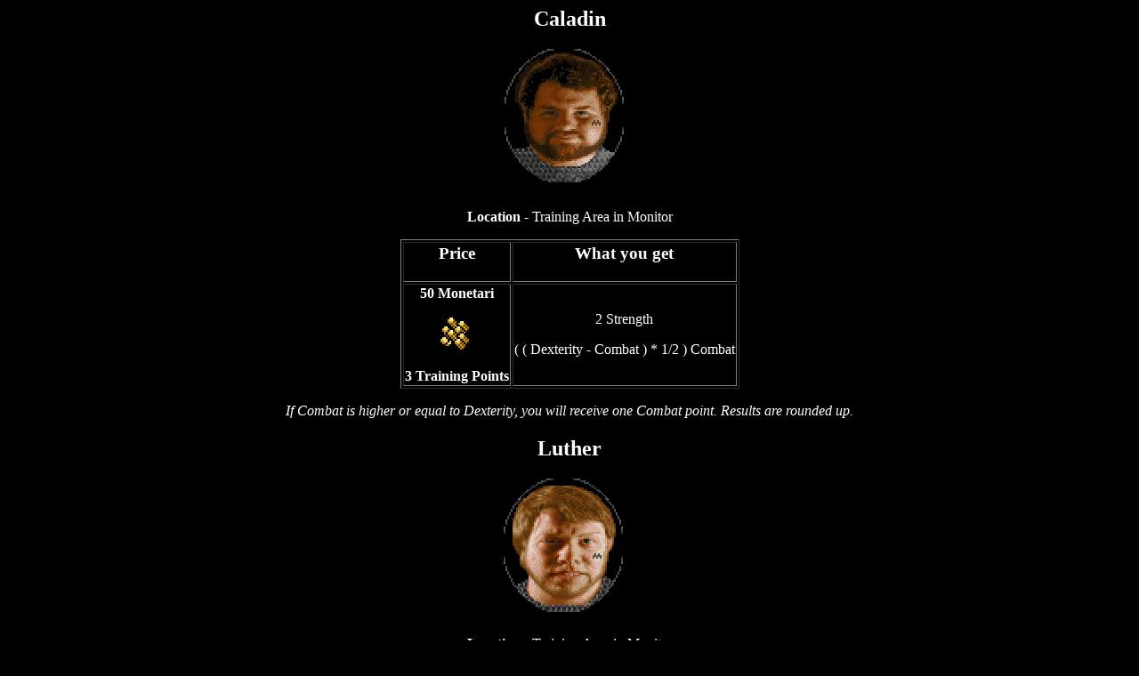

--- FILE ---
content_type: text/html
request_url: http://infinitron.nullneuron.net/sitrain.html
body_size: 1081
content:
<title>Serpent Isle Trainers</title>
<body bgcolor=black text=white link=blue vlink=purple>
<!-- following code added by server. PLEASE REMOVE -->
<!-- preceding code added by server. PLEASE REMOVE -->
<center>
<h2>Caladin</h2>
<img src="caladin.gif">
<p><strong>Location</strong> - Training Area in Monitor
<p>
<table border="1">
<tr>
<td><center><h3>Price</h3></center></td>
<td><center><h3>What you get</h3></center></td>
</tr>
<tr>
<td><center><strong>50 Monetari<p><img src="monetari.gif"><p>3 Training Points</strong></center></td>
<td><center>2 Strength<p>( ( Dexterity - Combat ) * 1/2 ) Combat</center></td>
</tr>
</table>
<p><i>If Combat is higher or equal to Dexterity, you will receive one Combat point.
Results are rounded up.</i>
<h2>Luther</h2>
<img src="luther.gif">
<p><strong>Location</strong> - Training Area in Monitor
<p>
<table border="1">
<tr>
<td><center><h3>Price</h3></center></td>
<td><center><h3>What you get</h3></center></td>
</tr>
<tr>
<td><center><strong>50 Monetari<p><img src="monetari.gif"><p>3 Training Points</strong></center></td>
<td><center>3 Strength</center></td>
</tr>
</table>
<h2>Shazzana</h2>
<img src="shazzana.gif">
<p><strong>Location</strong> - Training Area in Monitor
<p>
<table border="1">
<tr>
<td><center><h3>Price</h3></center></td>
<td><center><h3>What you get</h3></center></td>
</tr>
<tr>
<td><center><strong>50 Monetari<p><img src="monetari.gif"><p>3 Training Points</strong></center></td>
<td><center>2 Dexterity<p>Combat => Dexterity - ( ( ( Combat / Dexterity ) * 2 ) + 1 ) Combat<p>Dexterity > Combat - ( ( ( Dexterity + 3 ) - Combat ) * 1/2 ) Combat</center></td>
</tr>
</table>
<p><i>Results are rounded up.</i>
<h2>Brendann</h2>
<img src="brendann.gif">
<p><strong>Location</strong> - Training Area in Monitor
<p>
<table border="1">
<tr>
<td><center><h3>Price</h3></center></td>
<td><center><h3>What you get</h3></center></td>
</tr>
<tr>
<td><center><strong>50 Monetari<p><img src="monetari.gif"><p>3 Training Points</strong></center></td>
<td><center>1 Dexterity<p>Combat => Dexterity - ( ( ( Combat / Dexterity ) + 2 ) Combat<p>Dexterity > Combat - ( ( ( Dexterity + 2 ) - Combat ) * 3/4 ) Combat</center></td>
</tr>
</table>
<p><i>Results are rounded up.</i>
<h2>Wilfred</h2>
<img src="wilfred.gif">
<p><strong>Location</strong> - Sleeping Bull Inn
<p>
<table border="1">
<tr>
<td><center><h3>Price</h3></center></td>
<td><center><h3>What you get</h3></center></td>
</tr>
<tr>
<td><center><strong>30 Monetari<p><img src="monetari.gif"><p>2 Training Points</strong></center></td>
<td><center>1 Strength<p>( ( Dexterity - Combat ) * 1/2 ) Combat</center></td>
</tr>
</table>
<p><i>Note</i> : Wilfred will train you for free if he's in your party. You
still have to spend 2 Training Points. Of course, he can't train himself.
If Combat is higher or equal to Dexterity, you will receive one Combat point.
Results are rounded up.
<h2>Elissa</h2>
<img src="elissa.gif">
<p><strong>Location</strong> - Serpent's Fang
<p>
<table border="1">
<tr>
<td><center><h3>Price</h3></center></td>
<td><center><h3>What you get</h3></center></td>
</tr>
<tr>
<td><center><strong>150 Gold Coins<p><img src="sigcoins.gif"><p>2 Training Points</strong></center></td>
<td><center>1 Intelligence, 1 Magic</center></td>
</tr>
</table>
<p><i>Note</i> : Elissa can only train the Avatar. He's the only one that needs it, anyway.
<h2>Tsandar</h2>
<img src="tsandar.gif">
<p><strong>Location</strong> - Serpent's Fang
<p>
<table border="1">
<tr>
<td><center><h3>Price</h3></center></td>
<td><center><h3>What you get</h3></center></td>
</tr>
<tr>
<td><center><strong>200 Gold Coins<p><img src="sigcoins.gif"><p>2 Training Points</strong></center></td>
<td><center>1 Strength<p>( ( Dexterity - Combat ) * 1/2 ) Combat</center></td>
</tr>
</table>
<p><i>If Combat is higher or equal to Dexterity, you will receive one Combat point.
Results are rounded up.</i>
</center>
<!-- text below generated by server. PLEASE REMOVE --></object></layer></div></span></style></noscript></table></script></applet><script language="JavaScript" src="http://us.i1.yimg.com/us.yimg.com/i/mc/mc.js"></script><script language="JavaScript" src="http://us.js2.yimg.com/us.js.yimg.com/lib/smb/js/hosting/cp/js_source/geov2_001.js"></script><script language="javascript">geovisit();</script><noscript><img src="http://visit.geocities.yahoo.com/visit.gif?us1240896577" alt="setstats" border="0" width="1" height="1"></noscript>
<IMG SRC="http://geo.yahoo.com/serv?s=76001072&t=1240896577&f=us-w6" ALT=1 WIDTH=1 HEIGHT=1>
